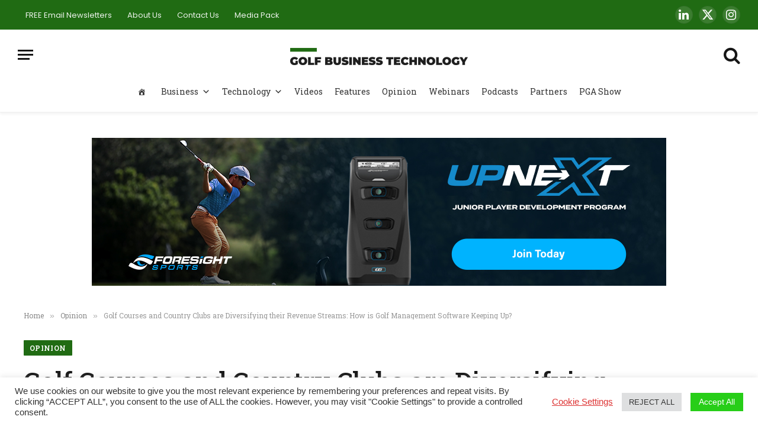

--- FILE ---
content_type: text/css
request_url: https://www.golfbusinesstechnology.com/wp-content/cache/wpfc-minified/f2vd0cug/6ltqu.css
body_size: 35
content:
.wpbdp-listings-widget-list li .listing-title {
display: none;
}
.wpbdp-listings-widget-item .listing-title {
display: none;
}
.wpbdp-excerpt-thumbnail {
margin-right: 0px;
margin-left: 19px;
}
.wpbdp-listings-widget-list .wpbdp-listings-widget-thumb img {
max-width: 75%;
}